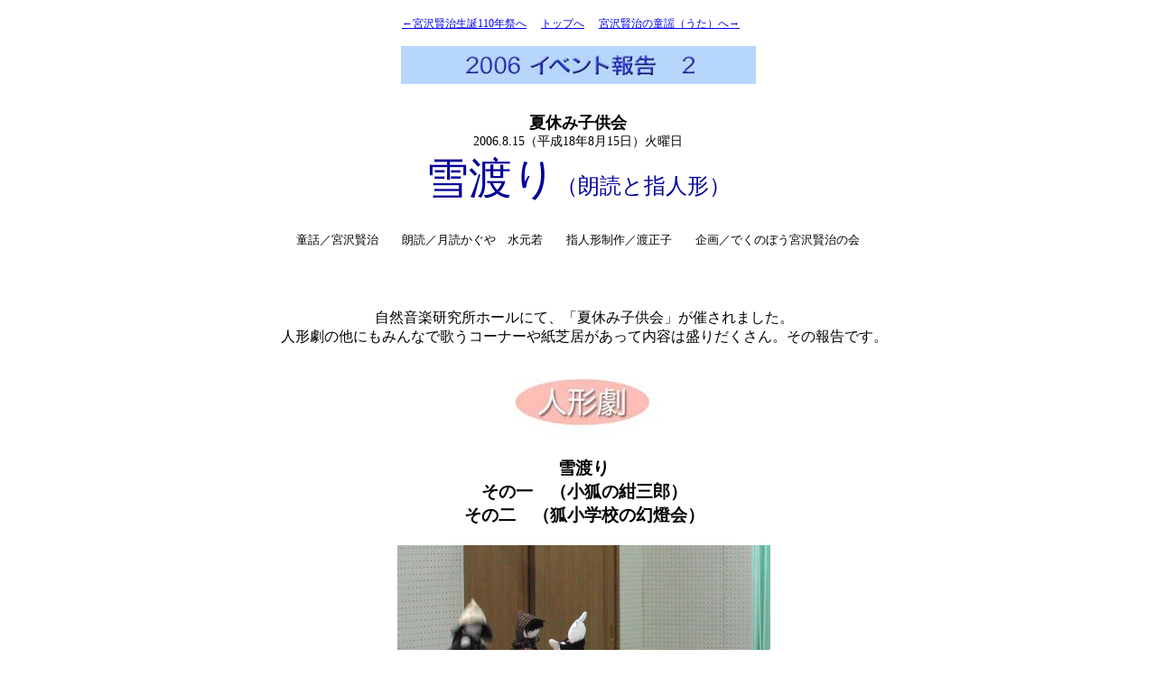

--- FILE ---
content_type: text/html
request_url: http://dekunobou.com/deku-ivent/060815.htm
body_size: 6572
content:
<!DOCTYPE HTML PUBLIC "-//W3C//DTD HTML 4.01 Transitional//EN"
"http://www.w3.org/TR/html4/loose.dtd">
<html>
<head>
<meta http-equiv="Content-Type" content="text/html; charset=Shift_JIS">
<title>2006イベント報告1</title>
<style type="text/css">
<!--
.style16 {color: #000000}
.style17 {font-size: 14px}
.style18 {
	font-size: 18px;
	font-weight: bold;
	color: #000000;
}
.style19 {
	font-size: 15px;
	font-family: "ＭＳ ゴシック", "Osaka－等幅";
	color: #000000;
}
.style25 {font-size: smaller}
.style34 {font-size: x-large}
.style37 {font-size: 14px; color: #000099; }
.style38 {font-size: 48px; font-family: "ＭＳ Ｐゴシック", Osaka, "ヒラギノ角ゴ Pro W3"; color: #000099; }
.style39 {
	font-size: larger;
	font-weight: bold;
}
.style40 {font-size: medium}
.style41 {color: #000000; font-size: smaller; }
.style43 {color: #000000; font-size: small; }
.style76 {font-size: 12px; }
-->
</style>
<script language="JavaScript" type="text/JavaScript">
<!--
function MM_reloadPage(init) {  //reloads the window if Nav4 resized
  if (init==true) with (navigator) {if ((appName=="Netscape")&&(parseInt(appVersion)==4)) {
    document.MM_pgW=innerWidth; document.MM_pgH=innerHeight; onresize=MM_reloadPage; }}
  else if (innerWidth!=document.MM_pgW || innerHeight!=document.MM_pgH) location.reload();
}
MM_reloadPage(true);
//-->
</script>
</head>

<body>
<div align="center">
  <p align="center"><font color="#000033"><a name="先頭"></a><span class="style76"><a href="0060827.htm">←宮沢賢治生誕110年祭へ</a></span>　<a href="http://www.dekunobou.com/contents.html#no1" class="style76">トップへ</a>　<a href="060430.htm"><span class="style76">宮沢賢治の童謡（うた）へ→</span></a>　</font></p>
</div>
<p align="center" class="style19"><img src="060815gazo/ivent2.jpg" width="393" height="42"><font size="3" color="#000033"> </font></p>
<table width="86%" height="428%"  border="0" align="center" cellpadding="0" cellspacing="0" bgcolor="#FFFFFF">
  <!--DWLayoutTable-->
  <tr bgcolor="#FFFFFF">
    <td height="145" colspan="3"><div align="center">
      <p><span class="style37"><span class="style18">夏休み子供会</span><span class="style16"><br>
          2006.8.15（平成18年8月15日）火曜日</span><br>
            </span><span class="style38">雪渡り<span class="style17"><span class="style34">（朗読と指人形）<br>
          <br>
          <span class="style43">童話／宮沢賢治　　朗読／月読かぐや　水元若　　指人形制作／渡正子　　企画／でくのぼう宮沢賢治の会</span>
      </span></span></span></p>
    </div></td>
  </tr>
  <tr bgcolor="#FFFFFF">
    <td height="35" colspan="3"><div align="center" class="style41"></div></td>
  </tr>
  <tr>
    <td width="16" height="2350">&nbsp;</td>
    <td width="893" valign="top"><p align="center">自然音楽研究所ホールにて、「夏休み子供会」が催されました。<br>
      人形劇の他にもみんなで歌うコーナーや紙芝居があって内容は盛りだくさん。その報告です。</p>
      <p align="center" class="style39"><img src="060815gazo/1.jpg" width="190" height="84"></p>
      <p align="center" class="style39">雪渡り<br>
        その一　（小狐の紺三郎）<br>
        その二　（狐小学校の幻燈会） <br>
      </p>
      <p align="center"><img src="060815gazo/kodomo3.jpg" width="413" height="258"><br>
        <span class="style25">白い小狐紺三郎の動きに、絶妙との声が…。<br>
        <br>
        <br>
      </span></p>
      <p align="center"><img src="060815gazo/DSCN2157.jpg" width="283" height="213">　　<img src="060815gazo/IMGA0059.jpg" width="283" height="213"><br>
        <span class="style25">その二（狐小学校の幻燈会）が始まる前に、講師の熊谷さんが登場。子供さんたちの手には招待状の入場券がありました。<br>
        <br>
        </span>        みなさん、招待券持っていますか？　幻燈会が始まりますよ<br>
      <br>
      <br>
      </p>
    <p align="center"><img src="060815gazo/DSCN2164.jpg" width="289" height="213">　　<img src="060815gazo/IMGA0063.jpg" width="295" height="213"><span class="style25"><br>
        ホールの電灯が消え、おかしな影絵の登場です。小狐たちの合唱が響き渡ります。この月読かぐやさんと水元若さんの朗読が、<br>
        とても素晴らしく賢治童話の世界そのものでありました。
    </span></p>
    <p align="left"><span class="style25"><br>
        　　　　　　　　　<em>　<span class="style40">『お酒をのむべからず』大きな字が幕にうつりました。そしてそれが消えて写真がうつりました。<br>
        　　　　　　　　 <em>一人のお酒に<em><em>酔った人間のおぢいさんが</em></em></em>何かをかしな円いものをつかんでゐる景色です。<br>
        　　　　　　　　　　　みんなは足ぶみして歌ひました。<br>
        　　　　　　　　　　　キックキックトントンキックキックトントン<br>
        　　　　　　　　　　　　凍み雪しんこ、堅雪かんこ、<br>
        　　　　　　　　　　　　　　　　野原のまんぢゅうはぽっぽっぽ<br>
        　　　　　　　　　　　　酔ってひょろひょろ太右衛門が<br>
        　　　　　　　　　　　　　　　　去年、三十八たべた。<br>
        　　　　　　　　　　　　キックキックキックキックトントントン</span><br>
        　　　　　　　　　　　　　　　　　　　　　　　　　　　　　　　　　　　　　　　　　　　　　（「雪渡り」より）
        <br>
        </em></span></p>
    <p align="left">&nbsp;</p>
    <p align="center"> <img src="060815gazo/kodomo1.jpg" width="292" height="213"><br>
        <span class="style25">人形劇が終った後は、集まった子供さんたちと一緒に軍手で指人形を<br>
        作りました。
指南役は渡さん。みんな上手にできたかな。        </span></p>
    <p align="center">&nbsp;</p>
    <p align="center"><img src="060815gazo/2.jpg" width="190" height="84"></p>
    <p align="center"><img src="060815gazo/kodomo2.jpg" width="279" height="213">　　<img src="060815gazo/DSCN2184.jpg" width="284" height="213"><br>
      <span class="style25">次はみんなで楽しく歌いましょうのコーナーでした。歌は青木由有子さん、ピアノは富樫さんです。青木由起子さんの指揮で<br>
      ペットボトルで作ったマラカスもって♪ハメハメハ～♪と楽しく愉快に歌いました。歌「南の島のハメハメハ大王」<br>
      </span>　　</p>
    <p align="center"><img src="060815gazo/3.jpg" width="190" height="84"></p>
    <p align="center"> <img src="060815gazo/DSCN2190.JPG" width="289" height="213"> <br>
      <span class="style25">最後のコーナーは青木由起子さんの朗読での紙芝居でした！<br>
      浜田康介作・「おやこのこぐま」</span></p>
    <p align="center">おしまいです。。</p>
    <p align="center">&nbsp;</p>
    <p align="center"><a href="#&#20808;&#38957;" class="style76">↑ページ先頭へ戻る</a>　　<a href="../index.htm" class="style76">宮沢賢治手帳へ戻る</a></p></td>
    <td width="5">&nbsp;</td>
  </tr>
</table>

<p>&nbsp;</p>
</body>
</html>
